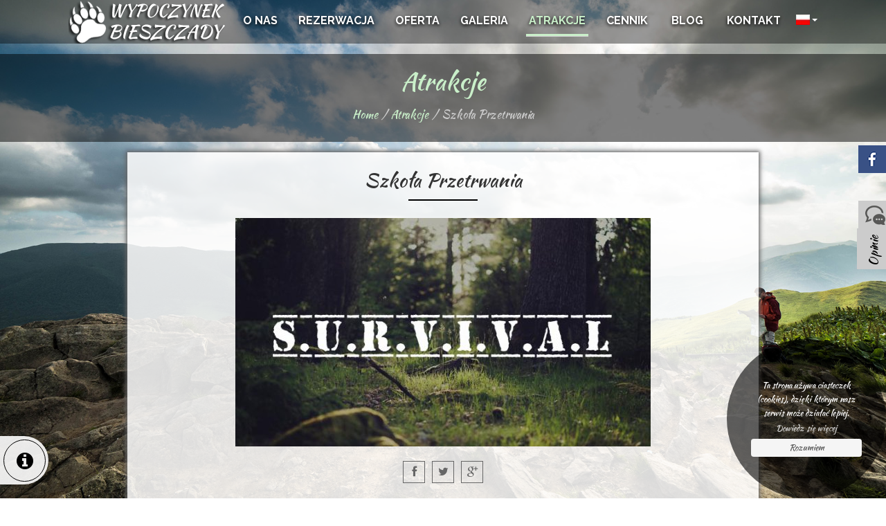

--- FILE ---
content_type: text/html; charset=UTF-8
request_url: https://www.wypoczynekbieszczady.pl/atrakcje/21/szkola-przetrwania
body_size: 6794
content:
<!doctype html><!--[if IE 7 ]>    <html lang="pl" class="isie ie7 oldie no-js"> <![endif]--><!--[if IE 8 ]>    <html lang="pl" class="isie ie8 oldie no-js"> <![endif]--><!--[if IE 9 ]>    <html lang="pl" class="isie ie9 no-js"> <![endif]--><!--[if (gt IE 9)|!(IE)]><!--> <html class="no-js js"  lang="pl"> <!--<![endif]--><head><meta http-equiv="Content-Type" content="text/html; charset=UTF-8" /><meta name="description" content="Szkoła Przetrwania  | Domki w Bieszczadach - cisza i natura na wyciągnięcie ręki. Oferujemy przepiękne domki w urokliwych Bieszczadach. Zapraszamy do naszych całorocznych domków w Bieszczadach!" /><meta name="keywords" content="Szkoła Przetrwania, Wypoczynek w Bieszczadach, Domki, Nocleg, Bieszczady, noclegi, Domki bieszczady, Bieszczady domki, Domki w bieszczadach, Bieszczady noclegi, Noclegi bieszczady, domki bieszczady, bieszczady domki, domki w bieszczadach, domki z kominkami, domki drewnine bieszczady, apartamenty w bieszczadach, chaty w bieszczadach, chaty bieszczady, apartamenty bieszczady, noclegi bieszczady, domki ustrzyki, noclegi w domkach bieszczady, Ustrzyki dolne, atrakcje bieszczady, noclegi w bieszczadach, bieszczady wczasy, bieszczady atrakcje, na zakręcie, ośrodek wypoczynkowy na zakręcie, domki całoroczne na zakręcie, domki całoroczne bieszczady" /><meta name="author" content="innovationsite.pl" /><meta name="theme-color" content="#2A2F35"><title>Szkoła Przetrwania | Wypoczynek w Bieszczadach, tanie noclegi, domki bieszczady</title><link rel="icon" type="image/png" href="/images/front/favicon.png"/><link rel="apple-touch-icon" sizes="76x76" href="/images/front/favicon-76x76.png"><link rel="apple-touch-icon" sizes="152x152" href="/images/front/favicon-152x152.png"><link rel="apple-touch-icon" sizes="180x180" href="/images/front/favicon-180x180.png"><link rel="mask-icon" href="/images/front/favicon.png" color="#FFFFFF"><meta name="viewport" content="width=device-width, initial-scale=1.0"><meta name="robots" content="index, follow"><base href="https://www.wypoczynekbieszczady.pl"><link rel="canonical" href="https://www.wypoczynekbieszczady.pl/atrakcje/21/szkola-przetrwania"/><meta property="og:type" content="website"><meta property="og:site_name" content="Ośrodek `Na Zakręcie` Bieszczady"><meta property="og:url"           content="https://www.wypoczynekbieszczady.pl/atrakcje/21/szkola-przetrwania" /><meta property="og:type"          content="article" /><meta property="og:title"         content="Szkoła Przetrwania" /><meta property="og:description"   content="" /><meta property="og:image"         content="https://www.wypoczynekbieszczady.pl/files/attractions/21/logo_161f8179ebd03ee59ab2ba3ff6070f44.jpeg" /><!-- Twitter --><meta property="twitter:card" content="summary_large_image"><meta property="twitter:url" content="https://www.wypoczynekbieszczady.pl/atrakcje/21/szkola-przetrwania"><meta property="twitter:title" content="Szkoła Przetrwania | Wypoczynek w Bieszczadach, tanie noclegi, domki bieszczady"><meta property="twitter:description" content="Szkoła Przetrwania  | Domki w Bieszczadach - cisza i natura na wyciągnięcie ręki. Oferujemy..."><meta property="twitter:image" content="https://www.wypoczynekbieszczady.pl/files/attractions/21/logo_161f8179ebd03ee59ab2ba3ff6070f44.jpeg"><!--[if lt IE 9]><script src="/js/front/html5shiv.min.js"></script><![endif]--><link rel="stylesheet" media="all" href="/css/front/mincss.css?v=5"/><script src="/js/front/minjs.js" type="text/javascript"></script><link rel="stylesheet" media="all" href="/css/front/animate.css"/><link rel="preconnect" href="https://fonts.gstatic.com" crossorigin><link rel="preload" as="style" href="https://fonts.googleapis.com/css2?family=Kaushan+Script&family=Raleway:ital,wght@0,300;0,400;0,700;0,900;1,300;1,400;1,700;1,900&display=swap"><link rel="stylesheet" media="print" onload="this.onload=null;this.removeAttribute('media');" href="https://fonts.googleapis.com/css2?family=Kaushan+Script&family=Raleway:ital,wght@0,300;0,400;0,700;0,900;1,300;1,400;1,700;1,900&display=swap"><noscript><link rel="stylesheet" href="https://fonts.googleapis.com/css2?family=Kaushan+Script&family=Raleway:ital,wght@0,300;0,400;0,700;0,900;1,300;1,400;1,700;1,900&display=swap"></noscript><script type="text/javascript">var sLang = "pl";</script>				
				<!-- Global site tag (gtag.js) - Google Analytics -->
				<script async src="https://www.googletagmanager.com/gtag/js?id=G-8Z67J21FYG"></script>
				<script>
				  window.dataLayer = window.dataLayer || [];
				  function gtag(){dataLayer.push(arguments);}
				  gtag('js', new Date());

				  gtag('config', 'G-8Z67J21FYG');
				</script>				
            <style>.mobile .html-mobile-background {background-image: url("/images/front/bg3.webp");}.mobile .html-mobile-background.bg1 {background-image: url("/images/front/bg4.webp");}.mobile .html-mobile-background.bg2 {background-image: url("/images/front/bg5.webp");}.mobile .html-mobile-background.bg3 {background-image: url("/images/front/bg6.webp");}#preloader,.page-bg,.home-bg{background-image: url("/images/front/mountain.webp");}</style></head><body class="active attractions"><div class="preloader" id="preloader"><div class="status" id="status"><img alt="preloader" src="/images/front/preloader_bear.gif?v=2"></div></div><div id="container"><header><div class="logo-box"><a href="/" class="logo"><img src="/images/front/logo.png?v=3" alt="Ośrodek `Na Zakręcie` Bieszczady"/></a></div><a class="elemadded responsive-link" href="#">Menu</a><div class="menu-box"><ul class="menu"><li><a href="/o-nas"><span>O Nas</span></a></li><li><a href="/rezerwacja"><span>Rezerwacja</span></a></li><li><a href="/oferta"><span>Oferta</span></a></li><li><a href="/galeria"><span>Galeria</span></a></li><li><a class="active" href="/atrakcje"><span>Atrakcje</span></a></li><li><a  href="/cennik"><span>Cennik</span></a></li>  <li><a  href="/blog"><span>Blog</span></a></li> <li><a  href="/kontakt"><span>Kontakt</span></a></li></ul></div><div class="header-language"><button class="btn dropdown-toggle" type="button" id="lang" data-toggle="dropdown" aria-haspopup="true" aria-expanded="true"><img src="/files/flags/front_1.jpg" alt="PL"/><span class="caret"></span></button><ul class="dropdown-menu dropdown-menu-right" aria-labelledby="lang"><li><a class="" href="/en">English</a></li><li><a class="" href="/fr">French</a></li><li><a class="" href="/de">Deutsch</a></li><li><a class="" href="/ru">Russian</a></li><li><a class="" href="/ua">Ukraine</a></li></ul></div><div class="social-box"><ul class="social-icons"></ul><p class="copyright">Ośrodek `Na Zakręcie` Bieszczady</p></div></header><div id="content"><div class="inner-content bg1"><div class="section background-opacity page-title set-height-top"><div class="container"><div class="page-title-wrapper"><h1 class="captions">Atrakcje</h1><ol class="breadcrumb"><li><a href="/">Home</a></li><li><a href="/atrakcje">Atrakcje</a></li><li class="active">Szkoła Przetrwania</li></ol></div></div></div><div class="section section-padding list-categories"><div class="container"><div class="row"><div class="col-md-12 col-xs-12"><div class="course-des"><div class="course-des-title underline">Szkoła Przetrwania</div><div class="course-des-content"><div class="course-video"><a class="bieszczady-image grayscale blog_img swipebox" href="/files/attractions/21/161f8179ebd03ee59ab2ba3ff6070f44.jpeg"><img class="img-responsive"src="/files/attractions/21/logo_161f8179ebd03ee59ab2ba3ff6070f44.jpeg" alt="Szkoła Przetrwania"/><span><i class="fa fa-search"></i></span></a></div><ul class="social-items"><li class="facebook"><a href="javascript:void window.open('http://www.facebook.com/sharer.php?u=https://www.wypoczynekbieszczady.pl/atrakcje/21/szkola-przetrwania&t=Szkoła Przetrwania','_blank','height=350,width=600')"><span class="fa fa-facebook"></span></a></li><li class="twitter"><a href="https://twitter.com/share?text=Szkoła Przetrwania&url=https://www.wypoczynekbieszczady.pl/atrakcje/21/szkola-przetrwania"><span class="fa fa-twitter"></span></a></li><li class="plus"><a onclick="javascript:window.open(this.href, '', 'menubar=no,toolbar=no,resizable=yes,scrollbars=yes,height=600,width=600');" href="https://plus.google.com/share?url=https://www.wypoczynekbieszczady.pl/atrakcje/21/szkola-przetrwania"><span class="fa fa-google-plus"></span></a></li></ul><p></p><a href="http://bukoweberdo.pl/" class="btn btn-transition-2 margin-top-20"><span>Odwiedź</span></a><div class="row"><div class="col-xs-12 text-center"><div class="clearfix" style="height: 15px;"></div><p><i>Szanowni Państwo. Zakładka pt. „Atrakcje” powstała , aby umilić Państwu pobyt i dostarczyć informacji o możliwych atrakcjach w naszej okolicy. Zakładka jest czysto informacyjna. Jeżeli jesteście Państwo zainteresowani skorzystaniem z oferty atrakcji, bardzo Prosimy o kontakt bezpośrednio podany w danej ofercie. My nie organizujemy i nie pośredniczymy w umawianiu na dane atrakcje.</i></p></div></div></div></div></div><div class="col-xs-12 col-md-12 sidebar"><div class="row"><div class="recent-post-widget widget col-sm-12 col-md-12 col-xs-12"><div class="title-widget">Atrakcje</div><div class="content-widget atrtaction-list-all"><ul class="category-widget list-unstyled"><li class="col-md-4 col-sm-4 col-xs-12" style="display:inline-block;padding:10px 5px;"><a href="/atrakcje/22/wyprawy-uazami"><i class="fa fa-dot-circle-o"></i> Wyprawy UAZAMI</a></li><li class="col-md-4 col-sm-4 col-xs-12" style="display:inline-block;padding:10px 5px;"><a href="/atrakcje/172/trabant-do-slubu"><i class="fa fa-dot-circle-o"></i> Trabant do ślubu</a></li><li class="col-md-4 col-sm-4 col-xs-12" style="display:inline-block;padding:10px 5px;"><a href="/atrakcje/173/przejazdzki-wojskowym-radzieckim-motorem"><i class="fa fa-dot-circle-o"></i> Przejażdżki Wojskowym Radzieckim motorem</a></li><li class="col-md-4 col-sm-4 col-xs-12" style="display:inline-block;padding:10px 5px;"><a href="/atrakcje/1/wyciag-narciarski-laworta-1500-m"><i class="fa fa-dot-circle-o"></i> Wyciąg Narciarski 'Laworta' 1500 m</a></li><li class="col-md-4 col-sm-4 col-xs-12" style="display:inline-block;padding:10px 5px;"><a href="/atrakcje/2/wyciag-narciarski-gromadzyn-2000-m"><i class="fa fa-dot-circle-o"></i> Wyciąg Narciarski 'Gromadzyn' 2000 m</a></li><li class="col-md-4 col-sm-4 col-xs-12" style="display:inline-block;padding:10px 5px;"><a href="/atrakcje/72/oferta-turystyczna"><i class="fa fa-dot-circle-o"></i> Oferta turystyczna</a></li><li class="col-md-4 col-sm-4 col-xs-12" style="display:inline-block;padding:10px 5px;"><a href="/atrakcje/3/zapora-wodna-w-solinie"><i class="fa fa-dot-circle-o"></i> Zapora wodna w Solinie</a></li><li class="col-md-4 col-sm-4 col-xs-12" style="display:inline-block;padding:10px 5px;"><a href="/atrakcje/4/narciarskie-trasy-biegowe"><i class="fa fa-dot-circle-o"></i> Narciarskie trasy biegowe</a></li><li class="col-md-4 col-sm-4 col-xs-12" style="display:inline-block;padding:10px 5px;"><a href="/atrakcje/5/bieszczadzkie-poloniny-szczyty-30-40km"><i class="fa fa-dot-circle-o"></i> Bieszczadzkie Połoniny - Szczyty (30-40km)</a></li><li class="col-md-4 col-sm-4 col-xs-12" style="display:inline-block;padding:10px 5px;"><a href="/atrakcje/6/zespol-basenow-delfin-4km"><i class="fa fa-dot-circle-o"></i> Zespół Basenów 'Delfin' (4km)</a></li><li class="col-md-4 col-sm-4 col-xs-12" style="display:inline-block;padding:10px 5px;"><a href="/atrakcje/7/drezyny-rowerowe"><i class="fa fa-dot-circle-o"></i> Drezyny Rowerowe</a></li><li class="col-md-4 col-sm-4 col-xs-12" style="display:inline-block;padding:10px 5px;"><a href="/atrakcje/8/bieszczadzka-lesna-kolejka-waskotorowa"><i class="fa fa-dot-circle-o"></i> Bieszczadzka, Leśna  kolejka wąskotorowa</a></li><li class="col-md-4 col-sm-4 col-xs-12" style="display:inline-block;padding:10px 5px;"><a href="/atrakcje/10/muzeum-ustrzyki-dolne"><i class="fa fa-dot-circle-o"></i> Muzeum Ustrzyki Dolne</a></li><li class="col-md-4 col-sm-4 col-xs-12" style="display:inline-block;padding:10px 5px;"><a href="/atrakcje/11/skansen-w-sanoku"><i class="fa fa-dot-circle-o"></i> Skansen w Sanoku</a></li><li class="col-md-4 col-sm-4 col-xs-12" style="display:inline-block;padding:10px 5px;"><a href="/atrakcje/12/splywy-kajakowe-i-pontonowe"><i class="fa fa-dot-circle-o"></i> Spływy kajakowe i pontonowe</a></li><li class="col-md-4 col-sm-4 col-xs-12" style="display:inline-block;padding:10px 5px;"><a href="/atrakcje/13/przejazdzki-bryczka-i-kuligi"><i class="fa fa-dot-circle-o"></i> Przejażdżki bryczką i kuligi</a></li><li class="col-md-4 col-sm-4 col-xs-12" style="display:inline-block;padding:10px 5px;"><a href="/atrakcje/14/wiejskie-zoo"><i class="fa fa-dot-circle-o"></i> Wiejskie ZOO</a></li><li class="col-md-4 col-sm-4 col-xs-12" style="display:inline-block;padding:10px 5px;"><a href="/atrakcje/15/park-miniatur-swiatyn"><i class="fa fa-dot-circle-o"></i> Park Miniatur/ Świątyń</a></li><li class="col-md-4 col-sm-4 col-xs-12" style="display:inline-block;padding:10px 5px;"><a href="/atrakcje/16/szkola-paralotniarstwa"><i class="fa fa-dot-circle-o"></i> Szkoła Paralotniarstwa</a></li><li class="col-md-4 col-sm-4 col-xs-12" style="display:inline-block;padding:10px 5px;"><a href="/atrakcje/18/stawy-rybne-z-mozliwoscia-wedkowania"><i class="fa fa-dot-circle-o"></i> Stawy rybne z możliwością wędkowania</a></li><li class="col-md-4 col-sm-4 col-xs-12" style="display:inline-block;padding:10px 5px;"><a href="/atrakcje/19/pstrag-z-grilla-smazalnia"><i class="fa fa-dot-circle-o"></i> Pstrąg z grilla - smażalnia</a></li><li class="col-md-4 col-sm-4 col-xs-12" style="display:inline-block;padding:10px 5px;"><a href="/atrakcje/20/lesne-mini-zoo"><i class="fa fa-dot-circle-o"></i> Leśne mini-zoo</a></li><li class="col-md-4 col-sm-4 col-xs-12" style="display:inline-block;padding:10px 5px;"><a href="/atrakcje/26/ruiny-klasztoru-ojcow-karmelitow-bosych"><i class="fa fa-dot-circle-o"></i> Ruiny Klasztoru Ojców Karmelitów Bosych</a></li><li class="col-md-4 col-sm-4 col-xs-12" style="display:inline-block;padding:10px 5px;"><a class="active"href="/atrakcje/21/szkola-przetrwania"><i class="fa fa-dot-circle-o"></i> Szkoła Przetrwania</a></li><li class="col-md-4 col-sm-4 col-xs-12" style="display:inline-block;padding:10px 5px;"><a href="/atrakcje/24/konie-w-bieszczadach"><i class="fa fa-dot-circle-o"></i> KONIE W BIESZCZADACH</a></li><li class="col-md-4 col-sm-4 col-xs-12" style="display:inline-block;padding:10px 5px;"><a href="/atrakcje/25/zamek-w-krasiczynie"><i class="fa fa-dot-circle-o"></i> Zamek w Krasiczynie</a></li><li class="col-md-4 col-sm-4 col-xs-12" style="display:inline-block;padding:10px 5px;"><a href="/atrakcje/23/mozliwosc-zamowienia-zespolu-muzycznego-berdo"><i class="fa fa-dot-circle-o"></i> Możliwość zamówienia Zespołu Muzycznego BERDO</a></li><li class="col-md-4 col-sm-4 col-xs-12" style="display:inline-block;padding:10px 5px;"><a href="/atrakcje/27/szybowisko-paralotniarskie-w-weremieniu-k-leska"><i class="fa fa-dot-circle-o"></i> Szybowisko paralotniarskie w Weremieniu k. Leska</a></li><li class="col-md-4 col-sm-4 col-xs-12" style="display:inline-block;padding:10px 5px;"><a href="/atrakcje/28/zagroda-zubrow"><i class="fa fa-dot-circle-o"></i> Zagroda żubrów</a></li><li class="col-md-4 col-sm-4 col-xs-12" style="display:inline-block;padding:10px 5px;"><a href="/atrakcje/29/wyscigi-psich-zaprzegow"><i class="fa fa-dot-circle-o"></i> Wyścigi Psich Zaprzęgów</a></li><li class="col-md-4 col-sm-4 col-xs-12" style="display:inline-block;padding:10px 5px;"><a href="/atrakcje/30/bieszczadzkie-sery"><i class="fa fa-dot-circle-o"></i> BIESZCZADZKIE SERY</a></li><li class="col-md-4 col-sm-4 col-xs-12" style="display:inline-block;padding:10px 5px;"><a href="/atrakcje/31/zaprzyjazniona-restauracja"><i class="fa fa-dot-circle-o"></i> ZAPRZYJAZNIONA RESTAURACJA</a></li><li class="col-md-4 col-sm-4 col-xs-12" style="display:inline-block;padding:10px 5px;"><a href="/atrakcje/32/bieszczadzki-park-narodowy"><i class="fa fa-dot-circle-o"></i> BIESZCZADZKI PARK NARODOWY</a></li><li class="col-md-4 col-sm-4 col-xs-12" style="display:inline-block;padding:10px 5px;"><a href="/atrakcje/33/lwow-odleglosc-ok-120km-od-osrodka"><i class="fa fa-dot-circle-o"></i> Lwów (odległość ok. 120km od Ośrodka)</a></li><li class="col-md-4 col-sm-4 col-xs-12" style="display:inline-block;padding:10px 5px;"><a href="/atrakcje/58/zamek-w-lancucie"><i class="fa fa-dot-circle-o"></i> Zamek w Łańcucie</a></li><li class="col-md-4 col-sm-4 col-xs-12" style="display:inline-block;padding:10px 5px;"><a href="/atrakcje/59/cerkiew-michala-archaniola-brzegi-dolne-20-m"><i class="fa fa-dot-circle-o"></i> Cerkiew Michala Archaniola - Brzegi Dolne (20 m)</a></li><li class="col-md-4 col-sm-4 col-xs-12" style="display:inline-block;padding:10px 5px;"><a href="/atrakcje/60/szlaki-rowerowe-bieszczady"><i class="fa fa-dot-circle-o"></i> Szlaki Rowerowe - Bieszczady</a></li><li class="col-md-4 col-sm-4 col-xs-12" style="display:inline-block;padding:10px 5px;"><a href="/atrakcje/61/mapa-szlakow-turystycznych-bieszczady"><i class="fa fa-dot-circle-o"></i> Mapa Szlakow Turystycznych - Bieszczady</a></li><li class="col-md-4 col-sm-4 col-xs-12" style="display:inline-block;padding:10px 5px;"><a href="/atrakcje/62/skoki-spadochronowe-bieszczady"><i class="fa fa-dot-circle-o"></i> Skoki Spadochronowe Bieszczady</a></li><li class="col-md-4 col-sm-4 col-xs-12" style="display:inline-block;padding:10px 5px;"><a href="/atrakcje/63/muzeum-mlynarstwa-ustrzyki-dolne"><i class="fa fa-dot-circle-o"></i> Muzeum Młynarstwa Ustrzyki Dolne</a></li><li class="col-md-4 col-sm-4 col-xs-12" style="display:inline-block;padding:10px 5px;"><a href="/atrakcje/64/bieszczadzkie-cerkwie"><i class="fa fa-dot-circle-o"></i> Bieszczadzkie Cerkwie</a></li><li class="col-md-4 col-sm-4 col-xs-12" style="display:inline-block;padding:10px 5px;"><a href="/atrakcje/65/quady"><i class="fa fa-dot-circle-o"></i> QUADY</a></li><li class="col-md-4 col-sm-4 col-xs-12" style="display:inline-block;padding:10px 5px;"><a href="/atrakcje/66/rejsy-statkiem-po-zalewie-solinskim"><i class="fa fa-dot-circle-o"></i> REJSY STATKIEM PO ZALEWIE SOLIŃSKIM</a></li><li class="col-md-4 col-sm-4 col-xs-12" style="display:inline-block;padding:10px 5px;"><a href="/atrakcje/67/parasailing-zorbing-paintball-strzelectwo-skutery-sniezne"><i class="fa fa-dot-circle-o"></i> PARASAILING, ZORBING,PAINTBALL, STRZELECTWO,SKUTERY SNIEŻNE</a></li><li class="col-md-4 col-sm-4 col-xs-12" style="display:inline-block;padding:10px 5px;"><a href="/atrakcje/68/kino-orzel-w-ustrzykach-dolnych"><i class="fa fa-dot-circle-o"></i> Kino 'Orzeł'  w Ustrzykach Dolnych</a></li><li class="col-md-4 col-sm-4 col-xs-12" style="display:inline-block;padding:10px 5px;"><a href="/atrakcje/69/najlepsze-lody-w-bieszczadach"><i class="fa fa-dot-circle-o"></i> NAJLEPSZE LODY W BIESZCZADACH</a></li><li class="col-md-4 col-sm-4 col-xs-12" style="display:inline-block;padding:10px 5px;"><a href="/atrakcje/70/biegi-i-maratony"><i class="fa fa-dot-circle-o"></i> BIEGI I MARATONY</a></li><li class="col-md-4 col-sm-4 col-xs-12" style="display:inline-block;padding:10px 5px;"><a href="/atrakcje/71/mini-muzeum-w-brzegach-dolnych"><i class="fa fa-dot-circle-o"></i> MINI MUZEUM W BRZEGACH DOLNYCH</a></li><li class="col-md-4 col-sm-4 col-xs-12" style="display:inline-block;padding:10px 5px;"><a href="/atrakcje/169/wypal-wegla-drzewnego-plenerowe-muzeum-wypalu-w-mucznem"><i class="fa fa-dot-circle-o"></i> Wypał węgla drzewnego - plenerowe muzeum wypału w Mucznem</a></li><li class="col-md-4 col-sm-4 col-xs-12" style="display:inline-block;padding:10px 5px;"><a href="/atrakcje/170/bieszczady-na-rowerze-dzika-dolina-stebnika-cerkwie-i-wielokulturowosc"><i class="fa fa-dot-circle-o"></i> Bieszczady na rowerze - dzika dolina Stebnika, cerkwie i wielokulturowość</a></li><li class="col-md-4 col-sm-4 col-xs-12" style="display:inline-block;padding:10px 5px;"><a href="/atrakcje/171/ekomuzeum-hole"><i class="fa fa-dot-circle-o"></i> Ekomuzeum Hołe</a></li></ul></div></div></div></div></div></div></div>
<div class="section progress-bars section-padding background-opacity"><div class="container"><div class="progress-bars-content"><div class="progress-bar-wrapper"><h2 class="title-2">Zapoznaj się z regulaminem, jasne zasady wynajmu <b>domków</b>, przejrzyste warunki użytkowania</h2><div class="group-button"><a class="btn btn-green-3" href="/strona/6/regulamin"><span>Regulamin</span></a></div></div></div></div></div></div><footer><div class="footer-main"><div class="container"><div class="footer-main-wrapper"><div class="col-sm-3 col-xs-12"><div class="bieszczady-widget widget"><div class="content-widget"  itemscope itemtype="http://schema.org/Person"><p  itemprop="name">Ośrodek `Na Zakręcie` Bieszczady<br/></p><div class="info-list"><ul class="list-unstyled"> <li  itemprop="email"><i class="fa fa-envelope-o"></i> <a class="whitetext" href="/cdn-cgi/l/email-protection#1b72757d745b6c626b74786162757e7079727e686178617a7f62356b77"><span class="__cf_email__" data-cfemail="6801060e07281f1118070b1211060d030a010d1b120b12090c11461804">[email&#160;protected]</span></a></li> <li itemprop="telephone"><i class="fa fa-phone-square"></i> <a class="whitetext" href="tel:+48 697 878 094">+48 697 878 094</a></li></ul><a title="facebook FB" class="facebook-footer" href="https://www.facebook.com/wypoczynekbieszczady/" target="_blank"><i class="fa fa-facebook"></i></a></div></div></div></div><div class="col-sm-3 col-xs-12 text-center"><img src="/images/front/orlyturystyki.png" alt="Orły turystyki" class="img-responsive" style="padding:10px;width:85px;margin:10px auto;display: inline-block;" ><img src="/images/front/logo-korzysci.png" alt="Korzysci" class="img-responsive" style="padding:10px;width:105px;margin:10px auto;display: inline-block;" ></div><div class="col-sm-6 col-xs-12"><div class="title-widget">O nas</div><div class="content-wiget"><p>W Bieszczadzkiej wiosce Brzegi Dolne / przynależącej do Ustrzyk Dolnych, mamy do zaoferowania 40 miejsc noclegowych w czterech - wyjątkowo komfortowych - całorocznych domkach. </p>   <p><i class="fa fa-group"></i> 434200/1439677</p>    </div></div></div><div class="clearfix"></div></div></div><div class="hyperlink"><div class="container"><div class="pull-left hyper-left"><ul class="list-inline"><li><a class="main-menu" href="/"><i class="fa fa-home"></i></a></li><li><a class="main-menu" href="/o-nas">O Nas</a></li><li><a class="main-menu" href="/oferta">Oferta</a></li><li><a class="main-menu" href="/galeria">Galeria</a></li><li class="active" ><a class="main-menu" href="/atrakcje">Atrakcje</a></li><li><a class="main-menu" href="/cennik">Cennik</a></li><li><a class="main-menu" href="/strona/7/rowery">Rowery</a></li>  <li><a class="main-menu" href="/blog">Blog</a></li> <li><a class="main-menu" href="https://www.wypoczynekbieszczady.pl/strona/9/ustrzyki-dolne-raj-dla-narciarzy">Ustrzyki Dolne</a></li><li><a class="main-menu" href="/kontakt">Kontakt</a></li></ul></div><div class="pull-right hyper-right"><a href="http://innovationsite.pl" target="blank" title="innovationsite.pl">Realizacja: innovationsite.pl</a></div></div></div></footer><div class="clearfix"></div><div class="text-center bottom-b-f"><p>Domki, noclegi, Bieszczady, Ośrodek "Na Zakręcie"</p></div></div></div><div class="info-box"><a class="info-toggle" href="javascrpt:viod(0);" title="informacje"><i class="fa fa-info-circle"></i></a><div class="info-content"><ul><li><i class="fa fa-phone"></i> +48 697 878 094</li><li><i class="fa fa-envelope"></i><a title="email" href="/cdn-cgi/l/email-protection#7811161e17380f0108171b0201161d131a111d0b021b02191c01560814"> <span class="__cf_email__" data-cfemail="b7ded9d1d8f7c0cec7d8d4cdced9d2dcd5ded2c4cdd4cdd6d3ce99c7db">[email&#160;protected]</span></a></li><li><i class="fa fa-home"></i> Ośrodek `Na Zakręcie` Bieszczady</li><li><a title="facebook" class="facebook" href="https://www.facebook.com/wypoczynekbieszczady/" target="_blank"><i class="fa fa-facebook"></i></a><a class="btn btn-green-3 top-opinion" href="/opinie">Opinie</a>	<a class="btn btn-green-3 top-opinion" href="/strona/6/regulamin">Regulamin</a></li></ul></div></div><div class="to-top"><i class="fa fa-angle-up"></i></div><div id="facebook_slider_widget"><div class="widgetcontent"><h4>Ośrodek `Na Zakręcie` Bieszczady</h4></div></div><a title="facebook" class="facebook-mobile" href="https://www.facebook.com/wypoczynekbieszczady/" target="_blank"><i class="fa fa-facebook"></i></a><a class="comments_slider" href="/opinie"><div id="comments_slider_widget"><div id="comments_slider_widget_text"><span>Opinie</span></div></div></a><div class="html-mobile-background bg1"></div><div itemscope itemtype="https://schema.org/Organization" style="display:none"><span itemprop="name">Ośrodek `Na Zakręcie` Bieszczady</span><img itemprop="image" src="/images/front/domki.jpg" alt="Domki w Bieszczadach"/><div itemprop="address" itemscope itemtype="https://schema.org/PostalAddress"><span itemprop="streetAddress">38-700 Brzegi Dolne</span><span itemprop="postalCode"></span><span itemprop="addressLocality">Ustrzyki Dolne</span>                    ,</div><span itemprop="telephone">+48 697 878 094</span><span itemprop="email"><a href="/cdn-cgi/l/email-protection" class="__cf_email__" data-cfemail="0d64636b624d7a747d626e77746368666f64687e776e776c6974237d61">[email&#160;protected]</a></span></div><script data-cfasync="false" src="/cdn-cgi/scripts/5c5dd728/cloudflare-static/email-decode.min.js"></script><script defer src="https://static.cloudflareinsights.com/beacon.min.js/vcd15cbe7772f49c399c6a5babf22c1241717689176015" integrity="sha512-ZpsOmlRQV6y907TI0dKBHq9Md29nnaEIPlkf84rnaERnq6zvWvPUqr2ft8M1aS28oN72PdrCzSjY4U6VaAw1EQ==" data-cf-beacon='{"version":"2024.11.0","token":"b55f2a93ce0949969bacb317a0d8566f","r":1,"server_timing":{"name":{"cfCacheStatus":true,"cfEdge":true,"cfExtPri":true,"cfL4":true,"cfOrigin":true,"cfSpeedBrain":true},"location_startswith":null}}' crossorigin="anonymous"></script>
</body></html>